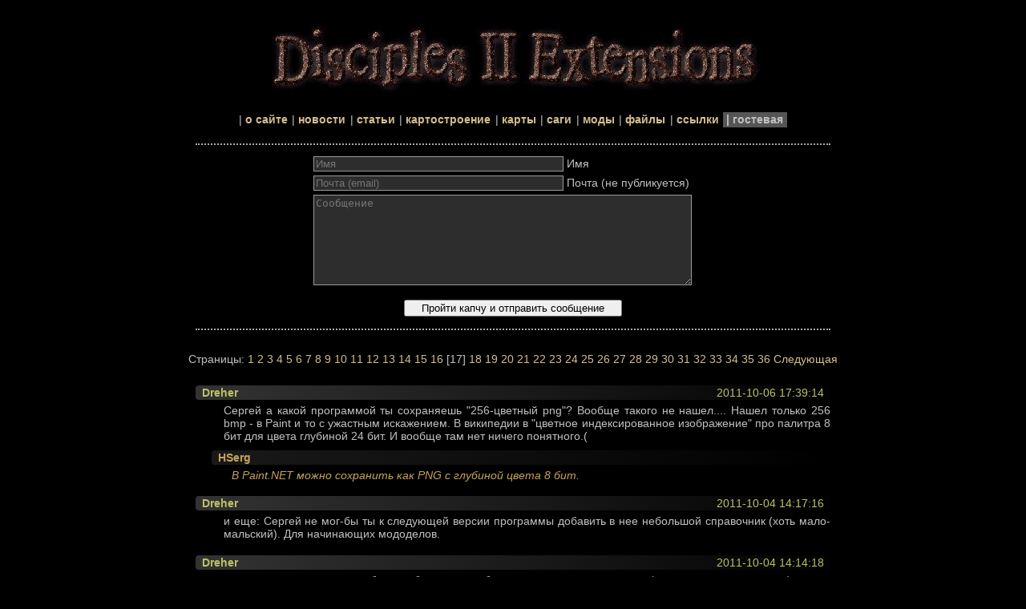

--- FILE ---
content_type: text/html; charset=UTF-8
request_url: https://d2ext.sklabs.ru/ru/guestbook/17
body_size: 10716
content:
<!DOCTYPE html>
<html lang="ru">
<head>
  <meta http-equiv="X-UA-Compatible" content="IE=edge">
  <meta http-equiv="content-type" content="text/html; charset=utf-8"> 
  <meta content="width=device-width,initial-scale=1.0" name="viewport" />
  <link rel="stylesheet" href="/d2ext.css" type="text/css">
  <link rel="stylesheet" href="/d2ext.guestbook.css" type="text/css">
  <title>Гостевая книга сайта — Disciples II Extensions</title>
  <meta name="description" content="Сайт посвященный игре Disciples II :: Гостевая книга">
  <meta name="keywords" content="game, Disciples, Disciples2, map, saga, mapmaking, patches, D2Ext, D2SGImpEx, D2SGUnitsExp, D2ExpCalc, D2, карты, саги, патчи, news, новости">
  <link rel="icon" href="/favicon.ico" type="image/vnd.microsoft.icon">
  <link rel="shortcut icon" href="/favicon.ico" type="image/vnd.microsoft.icon">
  <link rel="canonical" href="https://d2ext.sklabs.ru/ru/guestbook/17" />
  <link rel="alternate" href="https://d2ext.sklabs.ru/" hreflang="x-default" />
  <link rel="alternate" href="https://d2ext.sklabs.ru/ru/guestbook/17" hreflang="ru" />
  <link rel="alternate" href="https://d2ext.sklabs.ru/en/guestbook/17" hreflang="en" />
    <script>
  (function(i,s,o,g,r,a,m){i['GoogleAnalyticsObject']=r;i[r]=i[r]||function(){
  (i[r].q=i[r].q||[]).push(arguments)},i[r].l=1*new Date();a=s.createElement(o),
  m=s.getElementsByTagName(o)[0];a.async=1;a.src=g;m.parentNode.insertBefore(a,m)
  })(window,document,'script','//www.google-analytics.com/analytics.js','ga');

  ga('create', 'UA-25385610-3', 'auto');
  ga('send', 'pageview');

</script>
  <script>
    var onloadCaptchaCallback = function() {
      grecaptcha.render('captcha', {
        'sitekey' : '6LdzCskSAAAAAAeGncTrdfD-ZYc-kXzpACMtqSZR',
        'theme' : 'dark'
      });
      var div = document.getElementById("loadingText");
      div.style.display = "none";
      var button = document.getElementById("gb_post_form_submit");
      button.disabled = false;
    };
  </script>
</head>

<body style="background-color:#000000">

<header>
<img src="/images/logo.png" alt="Disciples II Extensions" class="logo">
<nav>
<div class="nav_line">
<ul class="nav_line">
<li><a href="/ru/about" class="nav">о сайте</a></li>
<li><a href="/ru/news" class="nav">новости</a></li>
<li><a href="/ru/articles" class="nav">статьи</a></li>
<li><a href="/ru/mapmaking" class="nav">картостроение</a></li>
<li><a href="/ru/maps" class="nav">карты</a></li>
<li><a href="/ru/sagas" class="nav">саги</a></li>
<li><a href="/ru/mods" class="nav">моды</a></li>
<li><a href="/ru/files" class="nav">файлы</a></li>
<li><a href="/ru/links" class="nav">ссылки</a></li>
<li class="nav_item_selected"><a href="/ru/guestbook/1" class="nav" style="color: #c0c0c0;">гостевая</a></li>
</ul>
</div>
</nav>
</header>

<div class="gb_post_form">
  <form action="/ru/guestbook/post" method="post">
    <div class="gb_post_form_fields">
      <div style="display: inline-block; width: 24px; height: 24px; vertical-align: top;">&nbsp;&nbsp;</div>&nbsp;<input class="gb_post_form_name" id="your_name" type="text" name="your_name" maxlength="128" required placeholder="Имя" value="">&nbsp;<label for="your_name">Имя</label><br>
      <div style="display: inline-block; width: 24px; height: 24px; vertical-align: top;">&nbsp;&nbsp;</div>&nbsp;<input class="gb_post_form_email" id="your_email" type="email" name="your_email" maxlength="128" required placeholder="Почта (email)" value="">&nbsp;<label for="your_email">Почта&nbsp;(не публикуется)</label><br>
      <div style="display: inline-block; width: 24px; height: 24px; vertical-align: top;">&nbsp;&nbsp;</div>&nbsp;<textarea class="gb_post_form_message" name="your_message" required placeholder="Сообщение"></textarea>
    </div>
        <input id="gb_post_form_submit" class="gb_post_form_submit" type="submit" value="Пройти капчу и отправить сообщение"  >
  </form>
</div>

<nav>
<div class="gb_pages">Страницы: <a class="gb_page_link" href="/ru/guestbook/1">1</a> <a class="gb_page_link" href="/ru/guestbook/2">2</a> <a class="gb_page_link" href="/ru/guestbook/3">3</a> <a class="gb_page_link" href="/ru/guestbook/4">4</a> <a class="gb_page_link" href="/ru/guestbook/5">5</a> <a class="gb_page_link" href="/ru/guestbook/6">6</a> <a class="gb_page_link" href="/ru/guestbook/7">7</a> <a class="gb_page_link" href="/ru/guestbook/8">8</a> <a class="gb_page_link" href="/ru/guestbook/9">9</a> <a class="gb_page_link" href="/ru/guestbook/10">10</a> <a class="gb_page_link" href="/ru/guestbook/11">11</a> <a class="gb_page_link" href="/ru/guestbook/12">12</a> <a class="gb_page_link" href="/ru/guestbook/13">13</a> <a class="gb_page_link" href="/ru/guestbook/14">14</a> <a class="gb_page_link" href="/ru/guestbook/15">15</a> <a class="gb_page_link" href="/ru/guestbook/16">16</a> [17] <a class="gb_page_link" href="/ru/guestbook/18">18</a> <a class="gb_page_link" href="/ru/guestbook/19">19</a> <a class="gb_page_link" href="/ru/guestbook/20">20</a> <a class="gb_page_link" href="/ru/guestbook/21">21</a> <a class="gb_page_link" href="/ru/guestbook/22">22</a> <a class="gb_page_link" href="/ru/guestbook/23">23</a> <a class="gb_page_link" href="/ru/guestbook/24">24</a> <a class="gb_page_link" href="/ru/guestbook/25">25</a> <a class="gb_page_link" href="/ru/guestbook/26">26</a> <a class="gb_page_link" href="/ru/guestbook/27">27</a> <a class="gb_page_link" href="/ru/guestbook/28">28</a> <a class="gb_page_link" href="/ru/guestbook/29">29</a> <a class="gb_page_link" href="/ru/guestbook/30">30</a> <a class="gb_page_link" href="/ru/guestbook/31">31</a> <a class="gb_page_link" href="/ru/guestbook/32">32</a> <a class="gb_page_link" href="/ru/guestbook/33">33</a> <a class="gb_page_link" href="/ru/guestbook/34">34</a> <a class="gb_page_link" href="/ru/guestbook/35">35</a> <a class="gb_page_link" href="/ru/guestbook/36">36</a> <a class="gb_next_page_link" href="/ru/guestbook/18">Следующая</a></div></nav>

<main>


<article><div class="gb_msg">  <div id="445" class="gb_msg_header clearfix">    <time>2011-10-06 17:39:14</time>    <div class="gb_msg_author">Dreher&nbsp;</div>  </div>  <div class="gb_msg_body">Сергей а какой программой ты сохраняешь "256-цветный png"? Вообще такого не нашел.... Нашел только 256 bmp - в Paint и то с ужастным искажением. В википедии в "цветное индексированное изображение" про палитра 8 бит для цвета глубиной 24 бит. И вообще там нет ничего понятного.(</div>  <article>    <div class="gb_msg_reply">      <div class="gb_msg_reply_header">        <div class="gb_msg_reply_author">HSerg</div>      </div>      <div class="gb_msg_reply_body">В Paint.NET можно сохранить как PNG с глубиной цвета 8 бит.</div>    </div>  </article></div></article>

<article><div class="gb_msg">  <div id="444" class="gb_msg_header clearfix">    <time>2011-10-04 14:17:16</time>    <div class="gb_msg_author">Dreher&nbsp;</div>  </div>  <div class="gb_msg_body">и еще: Сергей не мог-бы ты к следующей версии программы добавить в нее небольшой справочник (хоть мало-мальский). Для начинающих мододелов.</div></div></article>

<article><div class="gb_msg">  <div id="443" class="gb_msg_header clearfix">    <time>2011-10-04 14:14:18</time>    <div class="gb_msg_author">Dreher&nbsp;</div>  </div>  <div class="gb_msg_body">вот вам скриншоты моих работ, что-бы понятнее было что уменя не получается (там все мною подписано):<br>
http://ccgames.ucoz.net/dnm/1.gif<br>
http://ccgames.ucoz.net/dnm/2.gif<br>
http://ccgames.ucoz.net/dnm/3.gif<br>
А вот, непосредственно сам портрет который я пытался вставить в игру:<br>
http://ccgames.ucoz.net/dnm/G000UU8114.gif<br>
<br>
p.s. картинки в плохом качестве что-бы весили поменьше (у меня то безлимит, а у вас не знаю).</div></div></article>

<article><div class="gb_msg">  <div id="442" class="gb_msg_header clearfix">    <time>2011-10-04 13:37:01</time>    <div class="gb_msg_author">Dreher&nbsp;</div>  </div>  <div class="gb_msg_body">я могу поставить старые картинки на нового юнита (т.е. просто выгрузить старого переименовать и вставить для моего) но мне-то нужен абсолютно новый - а для этого нужно (как я понял) загрузить новые картинки в BatUnits.ff, ISOUnit.ff, Face.ff и Events.ff. последнее это непосредственно их портреты. я начал с Face.ff - там все ок (всего две маленькие картинки нарисовал и вставил) - а главное что все работает (в игре они корректно отображаются). затем я принятся за Events.ff (а то нехорошо как-то крестоносцу без портрета), картинки то я нарисовал быстро. только, вот проблема - там где в игре прозрачно - оно должнобыть розовым (как в d2resexplorer и paint) или прозрачным как в paint.net? попробывал и так и так, пишет "invalid png image" - и ни вкакую не пакует...(<br>
я так понимаю там что-то не так с палитрой (или с форматом сохранение, например нужно меньше цветов как вариант). обьясните пожалуйста как мне сохранить портрет чтобы он не писал "invalid..."? может я не теми программами пользуюсь (думал фотошоп не обязательно качать).<br>
вот-бы конвертор такой чтобы конвертировал в нужный формат с нужными аттенками. Очень жду ответа (и мой новый юнит крестоносец также ждет :) ).</div>  <article>    <div class="gb_msg_reply">      <div class="gb_msg_reply_header">        <div class="gb_msg_reply_author">HSerg</div>      </div>      <div class="gb_msg_reply_body">Посмотри на <a href="http://ru.wikipedia.org/wiki/Png">http://ru.wikipedia.org/wiki/Png</a> про "цветное индексированное изображение". Этот формат поддерживается большинством редакторов изображений (иногда он встречается под именем "256-цветный png").<br>
<br>
Про прозрачность написано в info.rus.txt - это первый цвет палитры изображения.</div>    </div>  </article></div></article>

<article><div class="gb_msg">  <div id="441" class="gb_msg_header clearfix">    <time>2011-10-04 10:29:12</time>    <div class="gb_msg_author">Vadzra&nbsp;</div>  </div>  <div class="gb_msg_body">Да, я в IDA и пробую. Просто, когда игра выходит на exception, когда проверяет графические данные я так подозреваю, то все зависает, так как этот exception не передает управление IDA.<br>
<br>
To Dreher<br>
<br>
Да, я это уже тоже проходил, когда в игре появляется юнит с новым названием и графикой от старого юнита, но, чтобы появился юнит со своей графикой, то соответственно ее нужно вставить. Я нашел три места, где это нужно сделать: BatUnits.ff, ISOUnit.ff и Face.ff. Последний - необязательно, так как если он отсутствует, то игра вставит дефолтовый. Пока все равно игра не запускается. Где я что-то невставил, пока не знаю. Наткнешься на что-то, пиши.</div>  <article>    <div class="gb_msg_reply">      <div class="gb_msg_reply_header">        <div class="gb_msg_reply_author">HSerg</div>      </div>      <div class="gb_msg_reply_body">Заигнорь их при первом возникновении. Они проскочат и игра запустится.</div>    </div>  </article></div></article>

<article><div class="gb_msg">  <div id="440" class="gb_msg_header clearfix">    <time>2011-10-03 17:55:48</time>    <div class="gb_msg_author">Dreher&nbsp;</div>  </div>  <div class="gb_msg_body">я могу создать нового юнита в глобалс - у меня все работает, все ок. кроме одного но: мой юнит невидим(нет он есть он бьет или колдует умирает и тп) или имеет внешний вид друго-го юнита (это по моему желанию если я укажу это в базеюнит). но мне-то надо что-бы мой юнит был новым не только по имени описанию и статам (характеристикам) но чтобы еще он и выглядел по другому.</div>  <article>    <div class="gb_msg_reply">      <div class="gb_msg_reply_header">        <div class="gb_msg_reply_author">HSerg</div>      </div>      <div class="gb_msg_reply_body">Это всё делается с помощью IndexMap в D2ResExplorer. Выгрузи картинки/анимацию от какого-нибудь стандартного юнита, поправь и загрузи в IndexMap для своего.</div>    </div>  </article></div></article>

<article><div class="gb_msg">  <div id="439" class="gb_msg_header clearfix">    <time>2011-10-02 01:29:05</time>    <div class="gb_msg_author">Vadzra&nbsp;</div>  </div>  <div class="gb_msg_body">Спасибо за новую версию Explorer. Еще пока не пробовал работать с .gif в ней, но должно быть интересно :). Пока застрял на инициализации игры. Я уже примерно знаю, какие процедуры используются для инициализации графики, но нормально запустить игру под дебагером пока не получается. Она запускается, потом виснет. Что-то не так с настройкой exceptions. Просто глазами пока не вижу, где я графику ненастроил, так что пробую дебагером.<br>
<br>
To Dreher:<br>
Как создавать изображения новых юнитов и вставлять их потом в игру никто кроме девелоперов пока незнает. Я последний месяц только это и пытаюсь сделать. Почитай ниже мою переписку с HSerg. Вкратце - нужно вставить новую анимацию в файлы ISOUnit.ff и BattleUnits.ff, в Faces.ff вставляется соответственно иконка юнита. Еще новый юнит должен быть прописан в ресурсах из папки Globals. Я все это сделал, но что-то упустил и теперь игра с этим новым юнитом незагружается, ибо неинициализируется графика...</div>  <article>    <div class="gb_msg_reply">      <div class="gb_msg_reply_header">        <div class="gb_msg_reply_author">HSerg</div>      </div>      <div class="gb_msg_reply_body">Попробуй IDA - у меня под ней всё работает.</div>    </div>  </article></div></article>

<article><div class="gb_msg">  <div id="438" class="gb_msg_header clearfix">    <time>2011-09-30 00:06:49</time>    <div class="gb_msg_author">Dreher&nbsp;</div>  </div>  <div class="gb_msg_body">Недавно стал заниматься графическим модингом Disciples 2. Сразу возник вопрос, почему я не все изображения могу изменить? Изменяя изображения в архиве Events.ff у меня выходит какае то ерунда, а в Faces.ff все прекрасно изменяется... А, как создать изображения нового юнита вообще не знаю. Зачем нужны MQDB-контейнеры так и не понял... Кто сведущ в редактировании графики в Д2 пожалуйста помогите (mark_t@i.ua). Обьясните что - к чему. Очень прошу!</div></div></article>

<article><div class="gb_msg">  <div id="437" class="gb_msg_header clearfix">    <time>2011-09-25 22:47:43</time>    <div class="gb_msg_author">Vadzra&nbsp;</div>  </div>  <div class="gb_msg_body">Т.е. информация какой файл палитры использовать хранится в MQDB?<br>
<br>
Так, я завершил труд по вставлению кадров анимаций в соответствующие файлы анимации для нового юнита. Дисы все еще не запускаются. Если есть идеи, то они были бы очень кстати...</div>  <article>    <div class="gb_msg_reply">      <div class="gb_msg_reply_header">        <div class="gb_msg_reply_author">HSerg</div>      </div>      <div class="gb_msg_reply_body">Точнее в составе элемента ImageMap.<br>
<br>
Если уверен, что всю графику прицепил, то может звук?<br>
<br>
Добавил импорт анимации из GIF-ок. При этом имитируется D2-подход - фреймы склеиваются в единое изображения и цепляются в анимацию единым ImageMap-блоком.</div>    </div>  </article></div></article>

<article><div class="gb_msg">  <div id="436" class="gb_msg_header clearfix">    <time>2011-09-24 12:43:32</time>    <div class="gb_msg_author">Vadzra&nbsp;</div>  </div>  <div class="gb_msg_body">Некоторые новости о прогрессе: вставляю в каждую из анимаций правильные кадры. Твой совет вставить одинаковые кадры не использую, т.к. хочу уменьшить количество вариантов, по которым все это может не заработать. Вставка кадров занимает большое количество времени. Вчера закончил BattleUnits.ff, буду теперь ковырять ISOUnit.ff. Есть некоторые вопросы по файлам палитры, например, как они связаны с файлами анимаций?</div>  <article>    <div class="gb_msg_reply">      <div class="gb_msg_reply_header">        <div class="gb_msg_reply_author">HSerg</div>      </div>      <div class="gb_msg_reply_body">В D2 все изображения на базе палитр [ см. http://ru.wikipedia.org/wiki/Палитра_(компьютерная_графика) ]. В ImageMap используется одна палитра на все изображения блока (и соотв. одна на несколько кадров анимации) - это экономит место и позволяет "дёшево" перекрашивать изображения (делаем два ImageMap с разными палитрами, но поверх одной PNG).</div>    </div>  </article></div></article>

<article><div class="gb_msg">  <div id="435" class="gb_msg_header clearfix">    <time>2011-09-17 22:58:41</time>    <div class="gb_msg_author">Vadzra&nbsp;</div>  </div>  <div class="gb_msg_body">Хотел уточнить последовательность ввода данных. Я создаю анимацию в AnimMap из кадров, которые уже доступны в IndexMap. После этого эта анимация автоматически прописывается в IndexMap. До сих пор вроде все ясно.<br>
Но, что случается с этой анимацией в MQDB? Как она туда попадает? Если в данный момент никак, а MQDB данные (возможно) нужны для инициализации графики нового юнита, то единственный способ вставить данные для этого юнита в MQDB - это воспользоваться MQDB файлами для другого юнита. Чтобы они совпадали по содержанию с тем, что я создал в AnimMap, придется все AnimMap анимации заполнять 16-ю кадрами.<br>
<br>
Редактора на примете нет, но если увижу, то подскажу.<br>
<br>
Да, там баг, судя по всему. Если навестись на анимацию в IndexMap, то эта обция доступна. Кликая на нее, получаем просто редактор анимаций. Отсюда мой confusion в самом начале.</div>  <article>    <div class="gb_msg_reply">      <div class="gb_msg_reply_header">        <div class="gb_msg_reply_author">HSerg</div>      </div>      <div class="gb_msg_reply_body">Порядок такой:<br>
1. Рисуется анимация или просто набор картинок (в чём угодно) с одинаковой палитрой<br>
2. Спец. софтиной:<br>
- картинки склеиваются в MQDB<br>
- регистрируются в IndexMap отдельными картинками из состава MQDB<br>
- собирается анимация в AnimMap из картинок IndexMap<br>
- анимация регистрируется в IndexMap.<br>
<br>
Попробую к выходным добавить импорт GIF-ок. Но работать должно и без ImageMap. Их основное предназначение - место экономить за счёт сжатия.<br>
<br>
Пофиксил баг и добавил поиск.</div>    </div>  </article></div></article>

<article><div class="gb_msg">  <div id="434" class="gb_msg_header clearfix">    <time>2011-09-16 23:33:16</time>    <div class="gb_msg_author">Vadzra&nbsp;</div>  </div>  <div class="gb_msg_body">Вобщем, со вставлением графики для нового юнита в игру возник затык. Анимацию я вставил и я думаю она нормально вставилась в IndexMap и AnimMap. Теперь вопрос в том, зачем нужны MQDB данные и как их создавать? У меня есть подозрение, что эти данные нужны и используются для правильной инициализации юнита. В принципе, я могу их организовать путем сохранения уже существующих файлов и обратного их добавления, но так можно работать только, если хочешь вставить обратно тот же файл, который экспортировал, но если в будущем вставлять новые файлы для новых юнитов, то сначала неплохо бы понять, как их создавать.<br>
<br>
Да, в тех файлах, где есть только MQDB данные никакой проблемы нет, так как там просто можно обойтись импортом PNG в качестве MQDB файла. Но там, где есть анимации формат MQDB файлов сложнее, там все кадры анимации спрессованы в один файл. Можно это как-то воспроизвести?<br>
<br>
Другое ограничение, если не создавать MQDB файлы самому, то нужно, чтобы соответствующие им анимации содержали правильное количетво кадров, чего в данный момент не наблюдается ибо для экономии времени я создал анимации для нового юнита с одним кадром.<br>
<br>
Это можно поправить вручную, но очень занудно вставлять по 16 кадров в примерно 16 анимаций...<br>
<br>
Пока же, я думаю возможно из-за отсутствия МДЯБ файлов для нового юнита Дисы у меня перестали инициализироваться. Help! :)</div>  <article>    <div class="gb_msg_reply">      <div class="gb_msg_reply_header">        <div class="gb_msg_reply_author">HSerg</div>      </div>      <div class="gb_msg_reply_body">MQDB данные нужны в первую очередь для оптимизации размеров файлов ресурсов. Один MQDB-ресурс = базовая картинка + палитра + описание декодирования нескольких изображений (ближайший аналог - анимированный GIF, поэтому сделан экспорт в GIF-ки). Если внимательно поползать по файлам, то можно заметить, что MQDB используются не только для анимаций.<br>
Для каждого изображения из MQDB-ресурса заводится описание в IndexMap. Ну а AnimMap уже составляется из элементов IndexMap.<br>
<br>
Можешь создать анимацию на 16 кадров из одного и того-же изображения (AA AA AA AA ...). Это проще всего и для тестов пойдёт.<br>
<br>
Если изменений не жалко, то можно починить с помощью *.orig файлов (создаются перед модификацией).<br>
<br>
Могу попробовать импорт анимированных GIF-ок сделать. Но нужно выбрать какой-нибудь GIF-редактор для инструкций. У тебя ничего на примете нет?</div>    </div>  </article></div></article>

<article><div class="gb_msg">  <div id="433" class="gb_msg_header clearfix">    <time>2011-09-16 01:38:37</time>    <div class="gb_msg_author">Vadzra&nbsp;</div>  </div>  <div class="gb_msg_body">Разобрался, исследую. Кстати, такое впечатление, что новая анимация создается, если ты наводишься на Anim Map, если же ты наводишься на Index Map, то там эта опция тоже доступна, но новая анимация при ее использовании не создается.</div>  <article>    <div class="gb_msg_reply">      <div class="gb_msg_reply_header">        <div class="gb_msg_reply_author">HSerg</div>      </div>      <div class="gb_msg_reply_body">Т.е. на Index Map пункт меню активен? Если так, то бага. Должен быть доступен только на Anim Map.</div>    </div>  </article></div></article>

<article><div class="gb_msg">  <div id="432" class="gb_msg_header clearfix">    <time>2011-09-13 00:03:09</time>    <div class="gb_msg_author">Vadzra&nbsp;</div>  </div>  <div class="gb_msg_body">Я наверное опять туплю, но я не очень понимаю, как новая опция работает? Она у меня открывает Редактор Анимации, так же как и опция Редактор Анимации. В чем разница?<br>
<br>
Если посмотришь ImgsIsoUnit.ff -> Index Map Structured Data, то мне нужно создать там новую запись по аналогии с уже существующей. Например, имя существующей анимации: G000UU8150STOP7 [Index:23143, Size:326x326, Type: Animation], я хочу создать запись: G000UU8151STOP7 [Index:<следующий номер>, Size:326x326, Type: Animation] Как мне это сделать?</div>  <article>    <div class="gb_msg_reply">      <div class="gb_msg_reply_header">        <div class="gb_msg_reply_author">HSerg</div>      </div>      <div class="gb_msg_reply_body">Есть немного :) Это открывается новая пустая анимация. После сохранения она появится в дереве.</div>    </div>  </article></div></article>

<article><div class="gb_msg">  <div id="431" class="gb_msg_header clearfix">    <time>2011-09-12 01:38:37</time>    <div class="gb_msg_author">Vadzra&nbsp;</div>  </div>  <div class="gb_msg_body">Супер! Уже скачал. Сейчас буду смотреть... Пока у меня добавление нового юнита не получается. Но теперь гораздо больше вариантов работы с графическими файлами. Посмотрим, поможет или нет. Раньше я просто переименовывал существующую запись для юнита в ff файлах, а теперь можно будет новую создавать...<br>
<br>
Да, контекстный в дереве самое то. Спасибо. ))</div></div></article>

<article><div class="gb_msg">  <div id="430" class="gb_msg_header clearfix">    <time>2011-09-06 01:47:31</time>    <div class="gb_msg_author">Vadzra&nbsp;</div>  </div>  <div class="gb_msg_body">Было бы классно, если можешь! Я тут пытаюсь новый юнит вставить, пока что где-то что-то упустил. Т.е. я вставляю старый юнит с новым Unit_ID и смотрю что получится. Пока не вижу его в редакторе. Но зато игра запускается. Пока не поменял все названия файлов в .ff на новое Unit_ID, игра и редактор не запускались.<br>
<br>
Еще было бы классно поиск иметь в Explorer. А то сложно все нужные файлы по имени искать.<br>
<br>
И multiload было бы неплохо :), а то задалбывает файлы по одному добавлять.</div>  <article>    <div class="gb_msg_reply">      <div class="gb_msg_reply_header">        <div class="gb_msg_reply_author">HSerg</div>      </div>      <div class="gb_msg_reply_body">Добавил создание анимаций (см. меню). Надо бы ещё сделать загрузку из GIF файлов, но пока никому не было нужно.<br>
<br>
Какой именно поиск? Контекстный в дереве пойдёт?<br>
<br>
Ok. На неделе появится.</div>    </div>  </article></div></article>

<article><div class="gb_msg">  <div id="429" class="gb_msg_header clearfix">    <time>2011-09-05 00:39:21</time>    <div class="gb_msg_author">Vadzra&nbsp;</div>  </div>  <div class="gb_msg_body">Спасибо. Одну вещь все-таки недогоняю. Как создать запись type: Animation в Index/Anim/ImageMap? Если экспортировать уже существующую запись, то она экспортируется в виде последовательности .png файлов. Если один или все эти файлы вставить потом обратно, то они будут type: image. Как их привязать к новой animation frame? Как создать новую запись type: Animation?</div>  <article>    <div class="gb_msg_reply">      <div class="gb_msg_reply_header">        <div class="gb_msg_reply_author">HSerg</div>      </div>      <div class="gb_msg_reply_body">Хм... Создать новую анимация можно только правкой -*.opt файлов. Могу доработать D2ResExplorer - будет создание одной кнопкой. Надо?</div>    </div>  </article></div></article>

<article><div class="gb_msg">  <div id="428" class="gb_msg_header clearfix">    <time>2011-09-04 14:48:22</time>    <div class="gb_msg_author">Vadzra&nbsp;</div>  </div>  <div class="gb_msg_body">Сергей, поколдовал еще, появились еще вопросы, если ты не против.. Если экспортировать графические файлы из .ff в .png формат при помощи Explorer(a), то эти фаилы можно раскрыть в любом графическом редакторе и картинка отображается, если экпортировать то же самое при помощи Unit Stats Editor beta.3, то файлы экспортируются, но в графическом редакторе не открываются. В последнем случае файлы не пустые, судя по размеру, только картинку не видно.<br>
<br>
Пытался вставить экпортированные файлы обратно в .ff при помощи Unit Stats Editor beta.3 Если ничего не менять в экпортированном файле, то он вставляется нормально. Если поменять имя файла, то он не вставляется, а программа вылетает с Run Time Error 5 Можно вообще новые файлы как-то в .ff вставить? Как это сделать?</div>  <article>    <div class="gb_msg_reply">      <div class="gb_msg_reply_header">        <div class="gb_msg_reply_author">HSerg</div>      </div>      <div class="gb_msg_reply_body">В составе D2ResExplorer.RC6 идёт файл info.rus.txt с описанием редактирования статики/анимации в ff. Если возникнут вопросы/предложения, то обязательно пиши - поясню и доработаю.<br>
<br>
А Unit Stats Editor сделан для редактирования характеристик, так что для графики бесполезен.</div>    </div>  </article></div></article>

<article><div class="gb_msg">  <div id="427" class="gb_msg_header clearfix">    <time>2011-09-03 18:15:11</time>    <div class="gb_msg_author">Vadzra&nbsp;</div>  </div>  <div class="gb_msg_body">Нашел. Блин, нужно быть внимательнее. Они в T.global.dbf</div>  <article>    <div class="gb_msg_reply">      <div class="gb_msg_reply_header">        <div class="gb_msg_reply_author">HSerg</div>      </div>      <div class="gb_msg_reply_body">:))</div>    </div>  </article></div></article>

<article><div class="gb_msg">  <div id="426" class="gb_msg_header clearfix">    <time>2011-09-03 17:57:08</time>    <div class="gb_msg_author">Vadzra&nbsp;</div>  </div>  <div class="gb_msg_body">Что-то я туплю... А из какой таблицы берутся имена и описания юнитов? Те, которые вызываются по переменной NAME_TXT в GUnits.dbf? Спасибо. :)</div></div></article></main>

<nav>
<div class="gb_pages">Страницы: <a class="gb_page_link" href="/ru/guestbook/1">1</a> <a class="gb_page_link" href="/ru/guestbook/2">2</a> <a class="gb_page_link" href="/ru/guestbook/3">3</a> <a class="gb_page_link" href="/ru/guestbook/4">4</a> <a class="gb_page_link" href="/ru/guestbook/5">5</a> <a class="gb_page_link" href="/ru/guestbook/6">6</a> <a class="gb_page_link" href="/ru/guestbook/7">7</a> <a class="gb_page_link" href="/ru/guestbook/8">8</a> <a class="gb_page_link" href="/ru/guestbook/9">9</a> <a class="gb_page_link" href="/ru/guestbook/10">10</a> <a class="gb_page_link" href="/ru/guestbook/11">11</a> <a class="gb_page_link" href="/ru/guestbook/12">12</a> <a class="gb_page_link" href="/ru/guestbook/13">13</a> <a class="gb_page_link" href="/ru/guestbook/14">14</a> <a class="gb_page_link" href="/ru/guestbook/15">15</a> <a class="gb_page_link" href="/ru/guestbook/16">16</a> [17] <a class="gb_page_link" href="/ru/guestbook/18">18</a> <a class="gb_page_link" href="/ru/guestbook/19">19</a> <a class="gb_page_link" href="/ru/guestbook/20">20</a> <a class="gb_page_link" href="/ru/guestbook/21">21</a> <a class="gb_page_link" href="/ru/guestbook/22">22</a> <a class="gb_page_link" href="/ru/guestbook/23">23</a> <a class="gb_page_link" href="/ru/guestbook/24">24</a> <a class="gb_page_link" href="/ru/guestbook/25">25</a> <a class="gb_page_link" href="/ru/guestbook/26">26</a> <a class="gb_page_link" href="/ru/guestbook/27">27</a> <a class="gb_page_link" href="/ru/guestbook/28">28</a> <a class="gb_page_link" href="/ru/guestbook/29">29</a> <a class="gb_page_link" href="/ru/guestbook/30">30</a> <a class="gb_page_link" href="/ru/guestbook/31">31</a> <a class="gb_page_link" href="/ru/guestbook/32">32</a> <a class="gb_page_link" href="/ru/guestbook/33">33</a> <a class="gb_page_link" href="/ru/guestbook/34">34</a> <a class="gb_page_link" href="/ru/guestbook/35">35</a> <a class="gb_page_link" href="/ru/guestbook/36">36</a> <a class="gb_next_page_link" href="/ru/guestbook/18">Следующая</a></div></nav>

<footer><div class="footer">Дизайн-макет и система навигации: <a href="http://www.fallout.ru" class="footer">www.fallout.ru</a> <span style="font-size : 9px">(заимствованы с разрешения)</span><br>Руководство, программирование, часть содержания сайта - <a href="mailto:D2Ext@sklabs.ru" class="footer">HSerg</a><br><br>Использование материалов сайта без разрешения руководителя запрещается</div></footer>
<script> (function(m,e,t,r,i,k,a){m[i]=m[i]||function(){(m[i].a=m[i].a||[]).push(arguments)}; m[i].l=1*new Date();k=e.createElement(t),a=e.getElementsByTagName(t)[0],k.async=1,k.src=r,a.parentNode.insertBefore(k,a)}) (window, document, "script", "https://mc.yandex.ru/metrika/tag.js", "ym"); ym(9589801, "init", { clickmap:true, trackLinks:true, accurateTrackBounce:true, webvisor:true }); </script> <noscript><div><img src="https://mc.yandex.ru/watch/9589801" style="position:absolute; left:-9999px;" alt="" /></div></noscript>
</body>
</html>

--- FILE ---
content_type: text/css
request_url: https://d2ext.sklabs.ru/d2ext.css
body_size: 1290
content:
/* Copyright (c) 2000, Maxxim Kochegarov, maxxim@fallout.ru */
/* Copyright (c) 2002, Alexander aka Sadom, sadom@fallout.ru */
/* Copyright (c) 2003-2019, Sergey A. Klochkov aka HSerg, HSerg@sklabs.ru */

/* Global Styles */

BODY {
  background-color: #000000; font-size: 0.9em; font-family: arial, verdana, sans-serif; color: #c0c0c0; text-align: center; 
}

UL {
  font: 13px Arial, sans-serif; 
  color: #c0c0c0;
}

H1 {
  font-weight: bold;
  font-size: 1.2em;
  font-family: arial, verdana, sans-serif;
  color: #c0c0c0;
  margin: 1em 1em 0em 0em;
}

H2 {
  font: bold 15px Arial, sans-serif; 
  color: #c0c0c0;
  margin: 1em 1em 0em 0em;
}

P {
  font: 1em Arial, sans-serif; 
  color: #c0c0c0;
  text-align: justify;
}

A {
  color: #D5BD8B;
  text-decoration: none;
}

A:VISITED {
  color: #C5A35C;
  text-decoration: none;
}

A:HOVER {
  color: #EBDFC5;
  text-decoration: underline;
}

TH {
  font: bold 14px; 
  font-family: arial, verdana, sans-serif; 
  color: #c0c0c0;
  text-align: center;
}

TD {
  font-family: arial, verdana, sans-serif; color: #c0c0c0;
}

TH.name {
  text-align: right;
  background-color: #333333;
  padding: 5px;
}

TR.header {
  background-color: #333333;
}

TR.coloured {
  background-color: #212121;
}

/*for a table border use color #404040*/

HR {
  color: #404040;
}

INPUT.button {
  font: 13px Arial, sans-serif; 
  color: #c0c0c0;
  font-weight : bold;
  background-color : #404040;
  border-style : solid;
  border-color : #555555 #0A0A0A #0A0A0A #555555;
}

/* FAQ Styles */

SPAN.Question {
  font: bold 20px Arial, sans-serif; 
}

SPAN.Answer {
  font: bold 20px Arial, sans-serif; 
}

/* LOGO Style */

img.logo {
  max-width: 100%; border: none;
}

/* NAV-line Style */

div.nav_line {
  margin-left: auto; margin-right: auto;
}
ul.nav_line {
  list-style-type: none; margin: 0; padding-left: 0; font-size: inherit;
}
ul.nav_line li {
  display: inline-block; padding-bottom:0.13em; margin-right: 0.1em;
}
ul.nav_line li::before {
  content: "|\00a0";
}
ul.nav_line li.nav_item_selected {
  padding: 0.06em 0.35em 0.14em 0.28em; background-color: #555555; font-weight: bold; margin-right: 0;
}
ul.nav_line li.nav_item_l2_selected {
  padding: 0.07em 0.35em 0.14em 0.28em; background-color: #222222; font-weight: bold; margin-right: 0;
}

div.nav_line_tl2 {
  margin-left: auto; margin-right: auto;
}
ul.nav_line_l2 {
  list-style-type: none; margin: 0; font-size: inherit; background-color: #222222; padding: 0.1em 0.21em 0.1em 0.21em; display: inline-block;
}
ul.nav_line_l2 li {
  display: inline-block; padding-bottom: 0.13em; margin-right: 0.1em;
}
ul.nav_line_l2 li::before {
  content: "|\00a0";
}
ul.nav_line_l2 li.nav_item_l2_selected {
  padding:0.07em 0.35em 0.14em 0.28em; background-color: #222222; font-weight: bold; margin-right: 0;
}

a.nav { 
  font-weight: bold;
}

/* Footer-block Style */

div.footer {
  margin-top: 2.5em;
  background-color: #404040; color: #c0c0c0; font-size: 0.85em; text-align: right;
  padding: 0.25em 0.25em 0.25em 0.25em;
  max-width: 60em; margin-left: auto; margin-right: auto;
}

/* Common Icons */

img.ext-link { 
  margin-bottom: 0em; margin-left: 0.3em; height: 0.7em; width: 0.7em; border: none;
}
a.ext-link:after {
  content: '';
  margin-bottom: 0em; margin-left: 0.3em; height: 0.7em; width: 0.7em; border: none;
  background: url('[data-uri]') no-repeat top left;
  display: inline-block;
}

/* clearfix hack */
.clearfix:after { 
  content: ""; 
  display: table; 
  clear: both; 
}

/* disable font boosting on mobile browsers */
body * {
  max-height: 1000000em; /* Chrome for Android */
  -moz-text-size-adjust: none; /* Firefox Mobile */
}


--- FILE ---
content_type: text/css
request_url: https://d2ext.sklabs.ru/d2ext.guestbook.css
body_size: 676
content:
/* Copyright (c) 2003-2019, Sergey A. Klochkov aka HSerg, HSerg@sklabs.ru */

div.gb_msg { 
text-align: left; 
max-width: 55em;
margin-left: auto; 
margin-right: auto; 
margin-bottom: 1.3em; 
}

div.gb_msg_unpublished {
background: #0C0C0C; 
text-align: left; 
max-width: 55em;
margin-left: auto; 
margin-right: auto; 
margin-bottom: 1.3em; 
}

div.gb_msg_header { 
background: #333333; 
background: linear-gradient(to right, #333333, #020202);
color: #BBC166; 
border-top-left-radius: 4px;
border-bottom-left-radius: 4px;
text-align: left; 
}

div.gb_msg_author { 
font-weight: bolder; 
padding: 1px 1px 1px 8px;
}

div.gb_msg_header time {
float: right;
padding: 1px 8px 1px 1px;
display: block;
}

div.gb_msg_body { 
text-align: justify; 
color: #c0c0c0;
margin-left: 35px; 
margin-top: 5px; 
}

div.gb_msg_reply_header {
background: #191919; 
background: linear-gradient(to right, #191919, #000000);
color: #C5A35C; 
border-top-left-radius: 4px;
border-bottom-left-radius: 4px;
margin-left: 20px;
margin-top: 10px;
text-align: left;
}

div.gb_msg_reply_author { 
font-weight: bolder; 
padding: 1px 1px 1px 8px;
}

div.gb_msg_reply_header time { 
float: right;
padding: 1px 8px 1px 1px;
display: block;
}

div.gb_msg_reply_body { 
text-align: justify;
font-style: italic;
color: #C5A35C;
margin-left: 45px; 
margin-top: 5px;
}

div.gb_msg_reply_others_body { 
text-align: justify;
color: #c0c0c0; 
margin-left: 45px; 
margin-top: 5px;
}

div.gb_pages { 
margin-left: auto;
margin-right: auto;
margin-bottom: 1.7em;
margin-top: 2em;
}

div.gb_post_form { 
margin-left: auto; 
margin-right: auto; 
max-width: 55em;
border-top: .14em dotted #A9A9A9;
border-bottom: .14em dotted #A9A9A9;
padding-top: 1em;
padding-bottom: 1em;
margin-top: 1.4em;
}

div.gb_post_form_fields {
text-align: left; 
margin-bottom: 15px; 
padding-left: 0.5em;
max-width: 39em;
margin-left: auto; 
margin-right: auto; 
}

input.gb_post_form_name {
margin-bottom: 5px;
max-width: 23em;
width: 100%;
background: #2d2d2d; 
background-color: #2d2d2d; 
color: #d0d0d0;
border:1px solid #999;
}

input.gb_post_form_email {
margin-bottom: 5px;
max-width: 23em;
width: 100%;
background: #2d2d2d; 
background-color: #2d2d2d; 
color: #d0d0d0;
border:1px solid #999;
}

textarea.gb_post_form_message {
height: 8em;
max-width: 35em; 
width: 100%;
background: #2d2d2d; 
background-color: #2d2d2d; 
color: #d0d0d0;
border:1px solid #999;
}

input.gb_post_form_submit {
padding-bottom: 1px; 
padding-top: 1px; 
padding-left: 20px; 
padding-right: 20px;
}

a.ext-link {
text-decoration: none;
}
a.ext-link:hover {
text-decoration: none;
}
a.ext-link * {
border-bottom: 1px dashed;
}


--- FILE ---
content_type: text/plain
request_url: https://www.google-analytics.com/j/collect?v=1&_v=j102&a=1776005103&t=pageview&_s=1&dl=https%3A%2F%2Fd2ext.sklabs.ru%2Fru%2Fguestbook%2F17&ul=en-us%40posix&dt=%D0%93%D0%BE%D1%81%D1%82%D0%B5%D0%B2%D0%B0%D1%8F%20%D0%BA%D0%BD%D0%B8%D0%B3%D0%B0%20%D1%81%D0%B0%D0%B9%D1%82%D0%B0%20%E2%80%94%20Disciples%20II%20Extensions&sr=1280x720&vp=1280x720&_u=IEBAAEABAAAAACAAI~&jid=985466615&gjid=1012657886&cid=1053047879.1769143023&tid=UA-25385610-3&_gid=550005575.1769143023&_r=1&_slc=1&z=1073855840
body_size: -450
content:
2,cG-MZRDKLNQW1